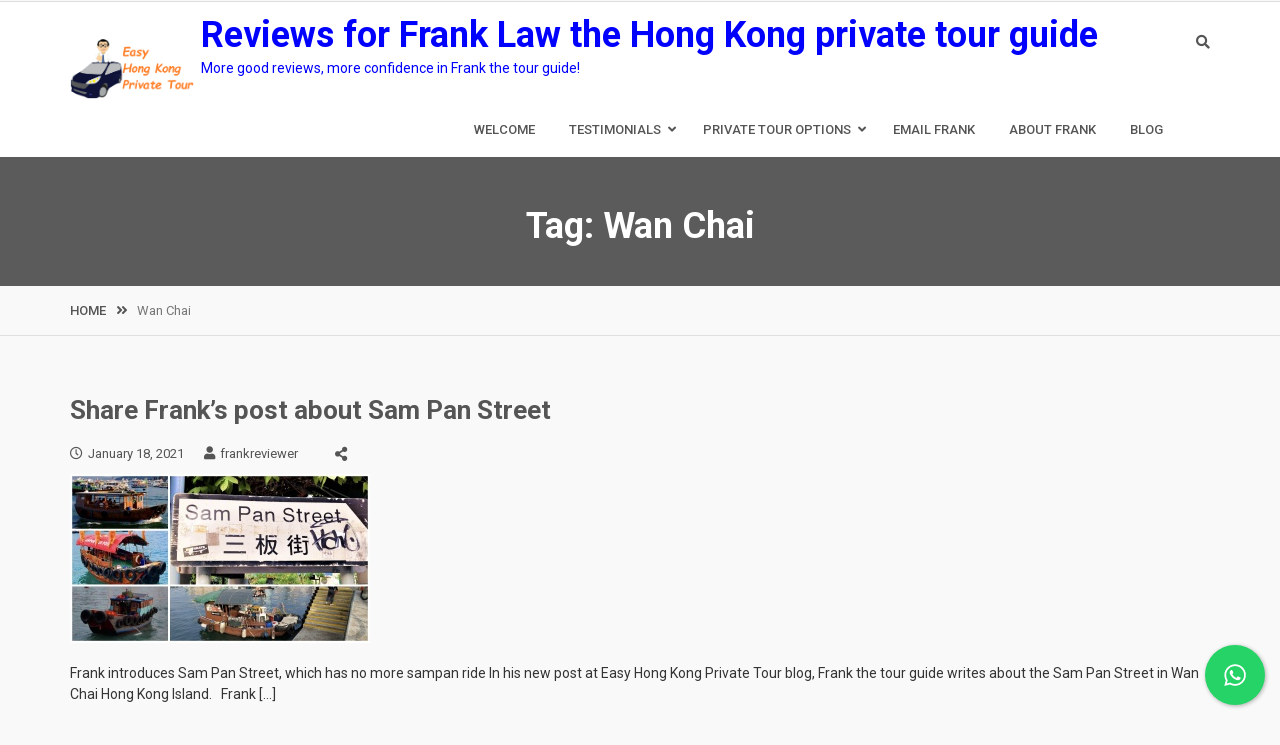

--- FILE ---
content_type: text/html; charset=UTF-8
request_url: https://frankhkprivateguidereviews.com/tag/wan-chai/
body_size: 20943
content:
<!DOCTYPE html>
<html lang="en-US">
<head>
<meta charset="UTF-8">
<!-- Instruct Internet Explorer to use its latest rendering engine -->
<meta http-equiv="x-ua-compatible" content="ie=edge">
<meta name="viewport" content="width=device-width, initial-scale=1">
<link rel="profile" href="https://gmpg.org/xfn/11">

<title>Wan Chai &#8211; Reviews for Frank Law the Hong Kong private tour guide</title>
<meta name='robots' content='max-image-preview:large' />
<link rel='dns-prefetch' href='//fonts.googleapis.com' />
<link rel="alternate" type="application/rss+xml" title="Reviews for Frank Law the Hong Kong private tour guide &raquo; Feed" href="https://frankhkprivateguidereviews.com/feed/" />
<link rel="alternate" type="application/rss+xml" title="Reviews for Frank Law the Hong Kong private tour guide &raquo; Comments Feed" href="https://frankhkprivateguidereviews.com/comments/feed/" />
<link rel="alternate" type="application/rss+xml" title="Reviews for Frank Law the Hong Kong private tour guide &raquo; Wan Chai Tag Feed" href="https://frankhkprivateguidereviews.com/tag/wan-chai/feed/" />
<style id='wp-img-auto-sizes-contain-inline-css' type='text/css'>
img:is([sizes=auto i],[sizes^="auto," i]){contain-intrinsic-size:3000px 1500px}
/*# sourceURL=wp-img-auto-sizes-contain-inline-css */
</style>
<link rel='stylesheet' id='cattopage_wud_site_style-css' href='https://frankhkprivateguidereviews.com/wp-content/plugins/category-to-pages-wud/css/category-to-pages-wud.css' type='text/css' media='all' />
<link rel='stylesheet' id='cattopage_wud_img_style-css' href='https://frankhkprivateguidereviews.com/wp-content/plugins/category-to-pages-wud/css/jquery.ctp_wud.css' type='text/css' media='all' />
<link rel='stylesheet' id='bootstrap-css' href='https://frankhkprivateguidereviews.com/wp-content/plugins/easy-bootstrap-shortcodes/styles/bootstrap.min.css?ver=6.9' type='text/css' media='all' />
<link rel='stylesheet' id='bootstrap-fa-icon-css' href='https://frankhkprivateguidereviews.com/wp-content/plugins/easy-bootstrap-shortcodes/styles/font-awesome.min.css?ver=6.9' type='text/css' media='all' />
<link rel='stylesheet' id='pt-cv-public-style-css' href='https://frankhkprivateguidereviews.com/wp-content/plugins/content-views-query-and-display-post-page/public/assets/css/cv.css?ver=4.1' type='text/css' media='all' />
<style id='wp-emoji-styles-inline-css' type='text/css'>

	img.wp-smiley, img.emoji {
		display: inline !important;
		border: none !important;
		box-shadow: none !important;
		height: 1em !important;
		width: 1em !important;
		margin: 0 0.07em !important;
		vertical-align: -0.1em !important;
		background: none !important;
		padding: 0 !important;
	}
/*# sourceURL=wp-emoji-styles-inline-css */
</style>
<style id='wp-block-library-inline-css' type='text/css'>
:root{--wp-block-synced-color:#7a00df;--wp-block-synced-color--rgb:122,0,223;--wp-bound-block-color:var(--wp-block-synced-color);--wp-editor-canvas-background:#ddd;--wp-admin-theme-color:#007cba;--wp-admin-theme-color--rgb:0,124,186;--wp-admin-theme-color-darker-10:#006ba1;--wp-admin-theme-color-darker-10--rgb:0,107,160.5;--wp-admin-theme-color-darker-20:#005a87;--wp-admin-theme-color-darker-20--rgb:0,90,135;--wp-admin-border-width-focus:2px}@media (min-resolution:192dpi){:root{--wp-admin-border-width-focus:1.5px}}.wp-element-button{cursor:pointer}:root .has-very-light-gray-background-color{background-color:#eee}:root .has-very-dark-gray-background-color{background-color:#313131}:root .has-very-light-gray-color{color:#eee}:root .has-very-dark-gray-color{color:#313131}:root .has-vivid-green-cyan-to-vivid-cyan-blue-gradient-background{background:linear-gradient(135deg,#00d084,#0693e3)}:root .has-purple-crush-gradient-background{background:linear-gradient(135deg,#34e2e4,#4721fb 50%,#ab1dfe)}:root .has-hazy-dawn-gradient-background{background:linear-gradient(135deg,#faaca8,#dad0ec)}:root .has-subdued-olive-gradient-background{background:linear-gradient(135deg,#fafae1,#67a671)}:root .has-atomic-cream-gradient-background{background:linear-gradient(135deg,#fdd79a,#004a59)}:root .has-nightshade-gradient-background{background:linear-gradient(135deg,#330968,#31cdcf)}:root .has-midnight-gradient-background{background:linear-gradient(135deg,#020381,#2874fc)}:root{--wp--preset--font-size--normal:16px;--wp--preset--font-size--huge:42px}.has-regular-font-size{font-size:1em}.has-larger-font-size{font-size:2.625em}.has-normal-font-size{font-size:var(--wp--preset--font-size--normal)}.has-huge-font-size{font-size:var(--wp--preset--font-size--huge)}.has-text-align-center{text-align:center}.has-text-align-left{text-align:left}.has-text-align-right{text-align:right}.has-fit-text{white-space:nowrap!important}#end-resizable-editor-section{display:none}.aligncenter{clear:both}.items-justified-left{justify-content:flex-start}.items-justified-center{justify-content:center}.items-justified-right{justify-content:flex-end}.items-justified-space-between{justify-content:space-between}.screen-reader-text{border:0;clip-path:inset(50%);height:1px;margin:-1px;overflow:hidden;padding:0;position:absolute;width:1px;word-wrap:normal!important}.screen-reader-text:focus{background-color:#ddd;clip-path:none;color:#444;display:block;font-size:1em;height:auto;left:5px;line-height:normal;padding:15px 23px 14px;text-decoration:none;top:5px;width:auto;z-index:100000}html :where(.has-border-color){border-style:solid}html :where([style*=border-top-color]){border-top-style:solid}html :where([style*=border-right-color]){border-right-style:solid}html :where([style*=border-bottom-color]){border-bottom-style:solid}html :where([style*=border-left-color]){border-left-style:solid}html :where([style*=border-width]){border-style:solid}html :where([style*=border-top-width]){border-top-style:solid}html :where([style*=border-right-width]){border-right-style:solid}html :where([style*=border-bottom-width]){border-bottom-style:solid}html :where([style*=border-left-width]){border-left-style:solid}html :where(img[class*=wp-image-]){height:auto;max-width:100%}:where(figure){margin:0 0 1em}html :where(.is-position-sticky){--wp-admin--admin-bar--position-offset:var(--wp-admin--admin-bar--height,0px)}@media screen and (max-width:600px){html :where(.is-position-sticky){--wp-admin--admin-bar--position-offset:0px}}

/*# sourceURL=wp-block-library-inline-css */
</style><style id='global-styles-inline-css' type='text/css'>
:root{--wp--preset--aspect-ratio--square: 1;--wp--preset--aspect-ratio--4-3: 4/3;--wp--preset--aspect-ratio--3-4: 3/4;--wp--preset--aspect-ratio--3-2: 3/2;--wp--preset--aspect-ratio--2-3: 2/3;--wp--preset--aspect-ratio--16-9: 16/9;--wp--preset--aspect-ratio--9-16: 9/16;--wp--preset--color--black: #000000;--wp--preset--color--cyan-bluish-gray: #abb8c3;--wp--preset--color--white: #ffffff;--wp--preset--color--pale-pink: #f78da7;--wp--preset--color--vivid-red: #cf2e2e;--wp--preset--color--luminous-vivid-orange: #ff6900;--wp--preset--color--luminous-vivid-amber: #fcb900;--wp--preset--color--light-green-cyan: #7bdcb5;--wp--preset--color--vivid-green-cyan: #00d084;--wp--preset--color--pale-cyan-blue: #8ed1fc;--wp--preset--color--vivid-cyan-blue: #0693e3;--wp--preset--color--vivid-purple: #9b51e0;--wp--preset--gradient--vivid-cyan-blue-to-vivid-purple: linear-gradient(135deg,rgb(6,147,227) 0%,rgb(155,81,224) 100%);--wp--preset--gradient--light-green-cyan-to-vivid-green-cyan: linear-gradient(135deg,rgb(122,220,180) 0%,rgb(0,208,130) 100%);--wp--preset--gradient--luminous-vivid-amber-to-luminous-vivid-orange: linear-gradient(135deg,rgb(252,185,0) 0%,rgb(255,105,0) 100%);--wp--preset--gradient--luminous-vivid-orange-to-vivid-red: linear-gradient(135deg,rgb(255,105,0) 0%,rgb(207,46,46) 100%);--wp--preset--gradient--very-light-gray-to-cyan-bluish-gray: linear-gradient(135deg,rgb(238,238,238) 0%,rgb(169,184,195) 100%);--wp--preset--gradient--cool-to-warm-spectrum: linear-gradient(135deg,rgb(74,234,220) 0%,rgb(151,120,209) 20%,rgb(207,42,186) 40%,rgb(238,44,130) 60%,rgb(251,105,98) 80%,rgb(254,248,76) 100%);--wp--preset--gradient--blush-light-purple: linear-gradient(135deg,rgb(255,206,236) 0%,rgb(152,150,240) 100%);--wp--preset--gradient--blush-bordeaux: linear-gradient(135deg,rgb(254,205,165) 0%,rgb(254,45,45) 50%,rgb(107,0,62) 100%);--wp--preset--gradient--luminous-dusk: linear-gradient(135deg,rgb(255,203,112) 0%,rgb(199,81,192) 50%,rgb(65,88,208) 100%);--wp--preset--gradient--pale-ocean: linear-gradient(135deg,rgb(255,245,203) 0%,rgb(182,227,212) 50%,rgb(51,167,181) 100%);--wp--preset--gradient--electric-grass: linear-gradient(135deg,rgb(202,248,128) 0%,rgb(113,206,126) 100%);--wp--preset--gradient--midnight: linear-gradient(135deg,rgb(2,3,129) 0%,rgb(40,116,252) 100%);--wp--preset--font-size--small: 13px;--wp--preset--font-size--medium: 20px;--wp--preset--font-size--large: 36px;--wp--preset--font-size--x-large: 42px;--wp--preset--spacing--20: 0.44rem;--wp--preset--spacing--30: 0.67rem;--wp--preset--spacing--40: 1rem;--wp--preset--spacing--50: 1.5rem;--wp--preset--spacing--60: 2.25rem;--wp--preset--spacing--70: 3.38rem;--wp--preset--spacing--80: 5.06rem;--wp--preset--shadow--natural: 6px 6px 9px rgba(0, 0, 0, 0.2);--wp--preset--shadow--deep: 12px 12px 50px rgba(0, 0, 0, 0.4);--wp--preset--shadow--sharp: 6px 6px 0px rgba(0, 0, 0, 0.2);--wp--preset--shadow--outlined: 6px 6px 0px -3px rgb(255, 255, 255), 6px 6px rgb(0, 0, 0);--wp--preset--shadow--crisp: 6px 6px 0px rgb(0, 0, 0);}:where(.is-layout-flex){gap: 0.5em;}:where(.is-layout-grid){gap: 0.5em;}body .is-layout-flex{display: flex;}.is-layout-flex{flex-wrap: wrap;align-items: center;}.is-layout-flex > :is(*, div){margin: 0;}body .is-layout-grid{display: grid;}.is-layout-grid > :is(*, div){margin: 0;}:where(.wp-block-columns.is-layout-flex){gap: 2em;}:where(.wp-block-columns.is-layout-grid){gap: 2em;}:where(.wp-block-post-template.is-layout-flex){gap: 1.25em;}:where(.wp-block-post-template.is-layout-grid){gap: 1.25em;}.has-black-color{color: var(--wp--preset--color--black) !important;}.has-cyan-bluish-gray-color{color: var(--wp--preset--color--cyan-bluish-gray) !important;}.has-white-color{color: var(--wp--preset--color--white) !important;}.has-pale-pink-color{color: var(--wp--preset--color--pale-pink) !important;}.has-vivid-red-color{color: var(--wp--preset--color--vivid-red) !important;}.has-luminous-vivid-orange-color{color: var(--wp--preset--color--luminous-vivid-orange) !important;}.has-luminous-vivid-amber-color{color: var(--wp--preset--color--luminous-vivid-amber) !important;}.has-light-green-cyan-color{color: var(--wp--preset--color--light-green-cyan) !important;}.has-vivid-green-cyan-color{color: var(--wp--preset--color--vivid-green-cyan) !important;}.has-pale-cyan-blue-color{color: var(--wp--preset--color--pale-cyan-blue) !important;}.has-vivid-cyan-blue-color{color: var(--wp--preset--color--vivid-cyan-blue) !important;}.has-vivid-purple-color{color: var(--wp--preset--color--vivid-purple) !important;}.has-black-background-color{background-color: var(--wp--preset--color--black) !important;}.has-cyan-bluish-gray-background-color{background-color: var(--wp--preset--color--cyan-bluish-gray) !important;}.has-white-background-color{background-color: var(--wp--preset--color--white) !important;}.has-pale-pink-background-color{background-color: var(--wp--preset--color--pale-pink) !important;}.has-vivid-red-background-color{background-color: var(--wp--preset--color--vivid-red) !important;}.has-luminous-vivid-orange-background-color{background-color: var(--wp--preset--color--luminous-vivid-orange) !important;}.has-luminous-vivid-amber-background-color{background-color: var(--wp--preset--color--luminous-vivid-amber) !important;}.has-light-green-cyan-background-color{background-color: var(--wp--preset--color--light-green-cyan) !important;}.has-vivid-green-cyan-background-color{background-color: var(--wp--preset--color--vivid-green-cyan) !important;}.has-pale-cyan-blue-background-color{background-color: var(--wp--preset--color--pale-cyan-blue) !important;}.has-vivid-cyan-blue-background-color{background-color: var(--wp--preset--color--vivid-cyan-blue) !important;}.has-vivid-purple-background-color{background-color: var(--wp--preset--color--vivid-purple) !important;}.has-black-border-color{border-color: var(--wp--preset--color--black) !important;}.has-cyan-bluish-gray-border-color{border-color: var(--wp--preset--color--cyan-bluish-gray) !important;}.has-white-border-color{border-color: var(--wp--preset--color--white) !important;}.has-pale-pink-border-color{border-color: var(--wp--preset--color--pale-pink) !important;}.has-vivid-red-border-color{border-color: var(--wp--preset--color--vivid-red) !important;}.has-luminous-vivid-orange-border-color{border-color: var(--wp--preset--color--luminous-vivid-orange) !important;}.has-luminous-vivid-amber-border-color{border-color: var(--wp--preset--color--luminous-vivid-amber) !important;}.has-light-green-cyan-border-color{border-color: var(--wp--preset--color--light-green-cyan) !important;}.has-vivid-green-cyan-border-color{border-color: var(--wp--preset--color--vivid-green-cyan) !important;}.has-pale-cyan-blue-border-color{border-color: var(--wp--preset--color--pale-cyan-blue) !important;}.has-vivid-cyan-blue-border-color{border-color: var(--wp--preset--color--vivid-cyan-blue) !important;}.has-vivid-purple-border-color{border-color: var(--wp--preset--color--vivid-purple) !important;}.has-vivid-cyan-blue-to-vivid-purple-gradient-background{background: var(--wp--preset--gradient--vivid-cyan-blue-to-vivid-purple) !important;}.has-light-green-cyan-to-vivid-green-cyan-gradient-background{background: var(--wp--preset--gradient--light-green-cyan-to-vivid-green-cyan) !important;}.has-luminous-vivid-amber-to-luminous-vivid-orange-gradient-background{background: var(--wp--preset--gradient--luminous-vivid-amber-to-luminous-vivid-orange) !important;}.has-luminous-vivid-orange-to-vivid-red-gradient-background{background: var(--wp--preset--gradient--luminous-vivid-orange-to-vivid-red) !important;}.has-very-light-gray-to-cyan-bluish-gray-gradient-background{background: var(--wp--preset--gradient--very-light-gray-to-cyan-bluish-gray) !important;}.has-cool-to-warm-spectrum-gradient-background{background: var(--wp--preset--gradient--cool-to-warm-spectrum) !important;}.has-blush-light-purple-gradient-background{background: var(--wp--preset--gradient--blush-light-purple) !important;}.has-blush-bordeaux-gradient-background{background: var(--wp--preset--gradient--blush-bordeaux) !important;}.has-luminous-dusk-gradient-background{background: var(--wp--preset--gradient--luminous-dusk) !important;}.has-pale-ocean-gradient-background{background: var(--wp--preset--gradient--pale-ocean) !important;}.has-electric-grass-gradient-background{background: var(--wp--preset--gradient--electric-grass) !important;}.has-midnight-gradient-background{background: var(--wp--preset--gradient--midnight) !important;}.has-small-font-size{font-size: var(--wp--preset--font-size--small) !important;}.has-medium-font-size{font-size: var(--wp--preset--font-size--medium) !important;}.has-large-font-size{font-size: var(--wp--preset--font-size--large) !important;}.has-x-large-font-size{font-size: var(--wp--preset--font-size--x-large) !important;}
/*# sourceURL=global-styles-inline-css */
</style>

<style id='classic-theme-styles-inline-css' type='text/css'>
/*! This file is auto-generated */
.wp-block-button__link{color:#fff;background-color:#32373c;border-radius:9999px;box-shadow:none;text-decoration:none;padding:calc(.667em + 2px) calc(1.333em + 2px);font-size:1.125em}.wp-block-file__button{background:#32373c;color:#fff;text-decoration:none}
/*# sourceURL=/wp-includes/css/classic-themes.min.css */
</style>
<link rel='stylesheet' id='cresta-whatsapp-chat-front-style-css' href='https://frankhkprivateguidereviews.com/wp-content/plugins/cresta-whatsapp-chat/css/cresta-whatsapp-chat-front-css.min.css?ver=1.3.7' type='text/css' media='all' />
<link rel='stylesheet' id='SFSImainCss-css' href='https://frankhkprivateguidereviews.com/wp-content/plugins/ultimate-social-media-icons/css/sfsi-style.css?ver=2.9.5' type='text/css' media='all' />
<link rel='stylesheet' id='wp-review-slider-pro-public_combine-css' href='https://frankhkprivateguidereviews.com/wp-content/plugins/wp-google-places-review-slider/public/css/wprev-public_combine.css?ver=17.7' type='text/css' media='all' />
<link rel='stylesheet' id='travel-log-style-css' href='https://frankhkprivateguidereviews.com/wp-content/themes/travel-log/style.css?ver=6.9' type='text/css' media='all' />
<style id='travel-log-style-inline-css' type='text/css'>
:root{}
/*# sourceURL=travel-log-style-inline-css */
</style>
<link rel='stylesheet' id='font-awesome-css' href='https://frankhkprivateguidereviews.com/wp-content/themes/travel-log/css/all.min.css?ver=4.7.0' type='text/css' media='all' />
<link rel='stylesheet' id='slick-css' href='https://frankhkprivateguidereviews.com/wp-content/themes/travel-log/css/slick.min.css?ver=1.3.15' type='text/css' media='all' />
<link rel='stylesheet' id='travel-log-sidr-css' href='https://frankhkprivateguidereviews.com/wp-content/themes/travel-log/css/jquery.sidr.dark.min.css?ver=6.9' type='text/css' media='all' />
<link rel='stylesheet' id='jquery-animate-css-css' href='https://frankhkprivateguidereviews.com/wp-content/themes/travel-log/css/animate.min.css?ver=1.0.0' type='text/css' media='all' />
<link rel='stylesheet' id='travel-log-roboto-font-css-css' href='https://fonts.googleapis.com/css?family=Roboto%3A400%2C500%2C700&#038;ver=6.9' type='text/css' media='all' />
<link rel='stylesheet' id='travel-log-front-style-css' href='https://frankhkprivateguidereviews.com/wp-content/themes/travel-log/css/front-style.min.css?ver=1.0.0' type='text/css' media='all' />
<link rel='stylesheet' id='jquery-fancy-box-css-css' href='https://frankhkprivateguidereviews.com/wp-content/themes/travel-log/css/jquery.fancybox.min.css?ver=6.9' type='text/css' media='all' />
<link rel='stylesheet' id='travel-log-custom-colors-style-css' href='https://frankhkprivateguidereviews.com/wp-content/themes/travel-log/css/custom-colors.css?ver=6.9' type='text/css' media='all' />
<style id='travel-log-custom-colors-style-inline-css' type='text/css'>
#highlight-tag .theme-btn,
		.travel-testimonial .client-content .client-bio .name-id:before,
		#return-to-top,
		#simple-menu i,
		#section-itinerary-search div.wp-travel-search p.wp-travel-search input,
		#section-itinerary-search div.wp-travel-search p.wp-travel-search select,
		#section-itinerary-search div.wp-travel-search p select[type=button], 
		#section-itinerary-search div.wp-travel-search p select[type=reset], 
		#section-itinerary-search div.wp-travel-search p select[type=submit], 
		button, 
		input[type=button], 
		input[type=reset], 
		input[type=submit],
		.wp-travel-offer span,
		.post-navigation .nav-links .nav-next a, .post-navigation .nav-links .nav-previous a, 
		.posts-navigation .nav-links .nav-next a, .posts-navigation .nav-links .nav-previous a,
		#highlight-tag .highlight-wrapper .highlight-book,
		.fountainG,
		.widget.widget_calendar tbody a,
		#wp-travel-booking .wp-travel-radio-group input[type="radio"]:checked:before{
			background-color: #f83531;
			color: #ffffff;
		}
		
		.main-navigation ul li.menu-btn a:hover,
		#highlight-tag .theme-btn:hover,
		#return-to-top:hover,
		.posts-navigation .nav-links .nav-previous a:hover, 
		.posts-navigation .nav-links .nav-next a:hover, 
		.post-navigation .nav-links .nav-previous a:hover, 
		.post-navigation .nav-links .nav-next a:hover,
		#simple-menu i:hover,
		#section-itinerary-search div.wp-travel-search p.wp-travel-search:hover input, 
		#section-itinerary-search div.wp-travel-search p.wp-travel-search:hover select,
		#section-itinerary-search div.wp-travel-search p select[type=button]:hover, 
		#section-itinerary-search div.wp-travel-search p select[type=reset]:hover, 
		#section-itinerary-search div.wp-travel-search p select[type=submit]:hover, 
		button:hover, 
		input[type=button]:hover, 
		input[type=reset]:hover, 
		input[type=submit]:hover,
		#highlight-tag .highlight-wrapper .highlight-book:hover,
		.widget.widget_calendar tbody a:hover{
			background-color: #df1814;
			color: #ffffff;
		}
		
		.featured-slider .slick-prev:before, .featured-slider .slick-next:before {
			background: #f83531;
			color: #ffffff;
		}

		.featured-slider .slick-prev:hover::before, 
		.featured-slider .slick-next:hover::before {
		    background: #df1814;
		    color: #ffffff;
		}

		.bar{
			background: #df1814;
		}

		.featured-slider .travel-banner.slick-slider .slick-dots li button:before,
		.featured-slider .travel-banner.slick-slider .slick-dots li.slick-active button:before{
			color:#f83531;
		}

		@keyframes bounce_fountainG{
		  0%{
		  transform:scale(1);
		    background-color:#f83531;
		  }
		  100%{
		  transform:scale(.3);
		    background-color:#df1814;
		  }
		}
		@-o-keyframes bounce_fountainG{
		  0%{
		  -o-transform:scale(1);
		    background-color:#f83531;
		  }
		  100%{
		  -o-transform:scale(.3);
		    background-color:#df1814;
		  }
		}
		@-ms-keyframes bounce_fountainG{
		  0%{
		  -ms-transform:scale(1);
		    background-color:#f83531;
		  }
		  100%{
		  -ms-transform:scale(.3);
		    background-color:#df1814;
		  }
		}
		@-webkit-keyframes bounce_fountainG{
		  0%{
		  -webkit-transform:scale(1);
		    background-color:#f83531;
		  }
		  100%{
		  -webkit-transform:scale(.3);
		    background-color:#df1814;
		  }
		}
		@-moz-keyframes bounce_fountainG{
		  0%{
		  -moz-transform:scale(1);
		    background-color:#f83531;
		  }
		  100%{
		  -moz-transform:scale(.3);
		    background-color:#df1814;
		  }
		}

	
		.main-navigation li:not(.menu-btn) > a:hover, 
		.main-navigation li.current-menu-item > a, 
		.main-navigation li.current_page_item > a, 
		.main-navigation li:not(.menu-btn):hover > a, 
		.main-navigation li.current_page_ancestor > a, 
		.main-navigation li.current-page-parent > a,
		.main-navigation licurrent-menu-ancestor > a,
		.status-publish .entry-content .theme-read-more, 
		.status-public .entry-content .theme-read-more,
		#filters li span.active,
		.wp-travel-toolbar .wp-travel-view-mode-lists li.active-mode i,
		.wp-travel-navigation.wp-paging-navigation a.current, 
		.wp-travel-navigation.wp-paging-navigation a:hover,
		.status-public .entry-content a, .status-publish .entry-content a,
		.wp-travel-tab-wrapper .tab-list.resp-tabs-list li.resp-tab-active,
		.widget_wp_travel_filter_search_widget #amount,
		.ui-slider .ui-widget-header,
		.ui-state-default, .ui-widget-content .ui-state-default, 
		.ui-widget-header .ui-state-default, 
		.ui-button, 
		html .ui-button.ui-state-disabled:hover, 
		html .ui-button.ui-state-disabled:active,
		.wp-travel-itinerary-items ul.wp-travel-itinerary-list .wp-travel-post-wrap-bg .recent-post-bottom-meta .trip-price ins,
		.wp-travel-trip-time i,
		.entry-meta .travel-info i,
		footer#footer .copy-right-footer .travel-copyright a,
		.checkout-page-wrap .checkout-block h3,
		.comments-area ol .reply a,
		.comments-area ol .edit-link a,
		.widget table tbody a  {
			color: #f83531;
		}
		
		
		#filters li span:hover,
		.post-item-wrapper .post-content h4:hover, 
		.post-item-wrapper .post-content .read-more-link:hover,
		.post-item-wrapper:hover .post-content h4,
		.post-item-wrapper .post-content h4:hover, 
		.post-item-wrapper .post-content .read-more-link:hover,
		footer#footer a:hover, 
		footer#footer a:visited:hover,
		.travel-blog .featured-blog .blog-latest-post .post-item-wrapper .post-content h4:hover, 
		.travel-blog .featured-blog .blog-latest-post .post-item-wrapper .post-content a:hover,
		.travel-blog .featured-blog .blog-latest-post .post-item-wrapper .post-content h4:hover a,
		.top-header ul a:hover,
		.widget.widget_archive ul li:before, 
		.widget.widget_categories ul li:before, 
		.widget.widget_meta ul li:before, 
		.widget.widget_nav_menu ul li:before, 
		.widget.widget_pages ul li:before, 
		.widget.widget_recent_comments ul li:before, 
		.widget.widget_recent_entries ul li:before, 
		.widget.widget_rss ul li:before, 
		.widget.widget_text ul li:before,
		.status-publish .entry-content a:hover, 
		.status-public .entry-content a:hover,
		.share-handle .btn-floating:hover,
		#breadcrumb .trail-items li a:hover,
		.sidr ul li a:hover,
		.wp-travel.trip-headline-wrapper .wp-travel-booking-enquiry:hover,
		footer#footer .copy-right-footer .travel-copyright a:hover,
		.entry-meta a:hover,
		.comments-area ol .edit-link a,
		.comments-area ol .reply a,
		a:hover, a:focus, a:active,
		.widget table tbody a:hover,
		#header-search #search-form .close:hover{
			color: #0000ff;
		}

		.ui-state-default, .ui-widget-content .ui-state-default, 
		.ui-widget-header .ui-state-default, 
		.ui-button, html .ui-button.ui-state-disabled:hover,
		html .ui-button.ui-state-disabled:active,
		.ui-slider .ui-widget-header{
			background-color: #f83531;
		}

		input, select{
			outline-color:#df1814;
		}
		
		
		footer#footer,
		.wp-travel-navigation.wp-paging-navigation a.current, 
		.wp-travel-navigation.wp-paging-navigation a:hover,
		.ui-state-default, .ui-widget-content .ui-state-default, 
		.ui-widget-header .ui-state-default, .ui-button, 
		html .ui-button.ui-state-disabled:hover, 
		html .ui-button.ui-state-disabled:active{
			border-color:#f83531;
		}


		#simple-menu i,
		#section-itinerary-search div.wp-travel-search p.wp-travel-search input, 
		#section-itinerary-search div.wp-travel-search p.wp-travel-search select{
			border-color:#f83531;
		}

		#simple-menu i:hover,
		#section-itinerary-search div.wp-travel-search p.wp-travel-search:hover input{
			border-color:#df1814;
		}
		
		.widget .widget-title{
			border-left-color: #f83531;
		}

		.wp-travel-navigation.wp-paging-navigation a:hover,
		.wp-travel-default-article .wp-travel-explore a:hover,
		ul.availabily-list .availabily-content .btn:hover,
		#faq .wp-collapse-open a:hover{
			border-color:#0000ff;
		}
		
		.posts-navigation .nav-links .nav-previous a:before,
		.post-navigation .nav-links .nav-previous a:before{
			border-bottom-color: #f83531;
		}

		.posts-navigation .nav-links .nav-next a:after,
		.post-navigation .nav-links .nav-next a:after,
		.wp-travel-offer span:before{
			border-right-color: #f83531;
		}

		.wp-travel-offer span:before{
			border-top-color:#f83531;
		}
		.posts-navigation .nav-links .nav-next a:hover::after,
		.post-navigation .nav-links .nav-next a:hover::after{
			    border-right-color: #df1814;
		}
		

		.main-navigation ul li.menu-btn a{
			background-color: #f83531;
			color:#ffffff;
		}
		.main-navigation ul ul a:hover{
			background-color: #0000ff;
		}
		
		.main-navigation ul li ul li:hover a:hover{
			color:#fff;
		}

		.posts-navigation .nav-links .nav-previous a:hover::before,
		.post-navigation .nav-links .nav-previous a:hover::before{
			    border-bottom-color: #df1814;
		}
		footer#footer .travel-site-bottom-footer{
			background: #000000;
		}


		
.site-title a,
				.site-description {
				color:#0000ff
				}
/*# sourceURL=travel-log-custom-colors-style-inline-css */
</style>
<link rel='stylesheet' id='rating_style-css' href='https://frankhkprivateguidereviews.com/wp-content/plugins/all-in-one-schemaorg-rich-snippets/css/jquery.rating.css?ver=1.0' type='text/css' media='all' />
<link rel='stylesheet' id='bsf_style-css' href='https://frankhkprivateguidereviews.com/wp-content/plugins/all-in-one-schemaorg-rich-snippets/css/style.css?ver=1.0' type='text/css' media='all' />
<link rel='stylesheet' id='ebs_dynamic_css-css' href='https://frankhkprivateguidereviews.com/wp-content/plugins/easy-bootstrap-shortcodes/styles/ebs_dynamic_css.php?ver=6.9' type='text/css' media='all' />
<script type="text/javascript" src="https://frankhkprivateguidereviews.com/wp-includes/js/jquery/jquery.min.js?ver=3.7.1" id="jquery-core-js"></script>
<script type="text/javascript" src="https://frankhkprivateguidereviews.com/wp-includes/js/jquery/jquery-migrate.min.js?ver=3.4.1" id="jquery-migrate-js"></script>
<script type="text/javascript" src="https://frankhkprivateguidereviews.com/wp-content/plugins/easy-bootstrap-shortcodes/js/bootstrap.min.js?ver=6.9" id="bootstrap-js"></script>
<script type="text/javascript" src="https://frankhkprivateguidereviews.com/wp-content/plugins/all-in-one-schemaorg-rich-snippets/js/jquery.rating.min.js" id="jquery_rating-js"></script>
<link rel="https://api.w.org/" href="https://frankhkprivateguidereviews.com/wp-json/" /><link rel="alternate" title="JSON" type="application/json" href="https://frankhkprivateguidereviews.com/wp-json/wp/v2/tags/1676" /><link rel="EditURI" type="application/rsd+xml" title="RSD" href="https://frankhkprivateguidereviews.com/xmlrpc.php?rsd" />
<meta name="generator" content="WordPress 6.9" />
<script type="text/javascript">var ajaxurl = "https://frankhkprivateguidereviews.com/wp-admin/admin-ajax.php";</script><meta name = "viewport" content = "user-scalable=no, width=device-width">
<meta name="apple-mobile-web-app-capable" content="yes" /><style id='cresta-help-chat-inline-css'>.cresta-whatsapp-chat-box, .cresta-whatsapp-chat-button {z-index:1000}.cresta-whatsapp-chat-container-button {z-index:999}.cresta-whatsapp-chat-container {z-index:1000}.cresta-whatsapp-chat-overlay {z-index:998}</style><meta name="google-site-verification" content="R2n1WTU_PbdhuUicSHHkFs8vVW6Ay2j_RWeUQu5RZ7U" />
<meta name="msvalidate.01" content="4509A97740BEF43908135E5BA50C69C7" /><meta name="follow.[base64]" content="j2aexaz5SZrnYx3bf0He"/><link rel="canonical" href="https://frankhkprivateguidereviews.com/tag/wan-chai/" />
<meta name="twitter:image" content="https://frankhkprivateguidereviews.com/wp-content/uploads/2021/01/Can-travelers-take-sampan-boat-ride-at-Sam-Pan-Street.jpg" /><meta name="twitter:card" content="summary" /><meta name="twitter:domain" content="Reviews for Frank Law the Hong Kong private tour guide" /><meta name="twitter:title" content="Wan Chai" /><meta property="og:image" content="https://frankhkprivateguidereviews.com/wp-content/uploads/2021/01/Can-travelers-take-sampan-boat-ride-at-Sam-Pan-Street.jpg" /><meta property="og:site_name" content="Reviews for Frank Law the Hong Kong private tour guide" /><meta property="og:url" content="https://frankhkprivateguidereviews.com/tag/wan-chai/" /><meta property="og:type" content="object" /><meta property="og:title" content="Wan Chai" /><meta name="title" content="Wan Chai" /><link rel="icon" href="https://frankhkprivateguidereviews.com/wp-content/uploads/2017/04/cropped-cropped-easy-hong-kong-private-tour-logo-6-1-32x32.png" sizes="32x32" />
<link rel="icon" href="https://frankhkprivateguidereviews.com/wp-content/uploads/2017/04/cropped-cropped-easy-hong-kong-private-tour-logo-6-1-192x192.png" sizes="192x192" />
<link rel="apple-touch-icon" href="https://frankhkprivateguidereviews.com/wp-content/uploads/2017/04/cropped-cropped-easy-hong-kong-private-tour-logo-6-1-180x180.png" />
<meta name="msapplication-TileImage" content="https://frankhkprivateguidereviews.com/wp-content/uploads/2017/04/cropped-cropped-easy-hong-kong-private-tour-logo-6-1-270x270.png" />

</head>

<body data-rsssl=1 class="archive tag tag-wan-chai tag-1676 wp-custom-logo wp-embed-responsive wp-theme-travel-log sfsi_actvite_theme_default layout-full-width hfeed">
		<div id="onload" class="loader-active" >
			<div id="loader">
				<div id="fountainG_1" class="fountainG"></div>
				<div id="fountainG_2" class="fountainG"></div>
				<div id="fountainG_3" class="fountainG"></div>
				<div id="fountainG_4" class="fountainG"></div>
				<div id="fountainG_5" class="fountainG"></div>
				<div id="fountainG_6" class="fountainG"></div>
				<div id="fountainG_7" class="fountainG"></div>
				<div id="fountainG_8" class="fountainG"></div>
			</div>
		</div>

	
		<div id="page" class="site animate-bottom">
			<a class="skip-link screen-reader-text" href="#content">Skip to content</a>

					<div class="top-header">
		<div class="container">
			<div class="row">
				<div class="col-sm-6">
												</div>
						<div class="col-sm-6">
												</div>
					</div>
				</div>
			</div>
			
					<header id="masthead" class="site-header " role="banner" style="">
	<div class="container">
				<a id="simple-menu" href="#sidr-main" class="travel-mobile-menu"><i class="wt-icon wt-icon-bars"></i></a>
		<div id="mobile-nav"  class="sidr right">
		<ul id="mobile-sidr-menu" class="menu-mobile"><li id="menu-item-725" class="menu-item menu-item-type-post_type menu-item-object-page menu-item-home menu-item-725"><a href="https://frankhkprivateguidereviews.com/">Welcome</a></li>
<li id="menu-item-729" class="menu-item menu-item-type-custom menu-item-object-custom menu-item-has-children menu-item-729"><a href="https://frankhkprivateguidereviews.com/client-reviews-about-private-tours-of-frank-the-tour-guide/">testimonials</a>
<ul class="sub-menu">
	<li id="menu-item-730" class="menu-item menu-item-type-custom menu-item-object-custom menu-item-730"><a href="https://frankhkprivateguidereviews.com/client-reviews-about-private-tours-of-frank-the-tour-guide/#hd">4-hr car tour review</a></li>
	<li id="menu-item-731" class="menu-item menu-item-type-custom menu-item-object-custom menu-item-731"><a href="https://frankhkprivateguidereviews.com/client-reviews-about-private-tours-of-frank-the-tour-guide/#fd">8-hr car tour review</a></li>
	<li id="menu-item-732" class="menu-item menu-item-type-custom menu-item-object-custom menu-item-732"><a href="https://frankhkprivateguidereviews.com/client-reviews-about-private-tours-of-frank-the-tour-guide/#mac">Macau tour review</a></li>
	<li id="menu-item-1672" class="menu-item menu-item-type-custom menu-item-object-custom menu-item-1672"><a href="https://frankhkprivateguidereviews.com/client-reviews-about-private-tours-of-frank-the-tour-guide/#bustour">Private bus tour review</a></li>
</ul>
</li>
<li id="menu-item-726" class="menu-item menu-item-type-custom menu-item-object-custom menu-item-has-children menu-item-726"><a target="_blank" href="http://www.easyhkprivatetour.com/choose-your-tours/">Private Tour Options</a>
<ul class="sub-menu">
	<li id="menu-item-733" class="menu-item menu-item-type-custom menu-item-object-custom menu-item-733"><a target="_blank" href="http://www.easyhkprivatetour.com/choose-your-tours/#half">4-hr private car tour</a></li>
	<li id="menu-item-734" class="menu-item menu-item-type-custom menu-item-object-custom menu-item-734"><a target="_blank" href="http://www.easyhkprivatetour.com/choose-your-tours/#fd">8-hr private car tour</a></li>
	<li id="menu-item-1601" class="menu-item menu-item-type-custom menu-item-object-custom menu-item-1601"><a target="_blank" href="https://www.easyhkprivatetour.com/choose-your-private-bus-tour/">Private bus tour</a></li>
	<li id="menu-item-735" class="menu-item menu-item-type-custom menu-item-object-custom menu-item-735"><a target="_blank" href="http://www.easyhkprivatetour.com/choose-your-tours/#ma">Macau private car tour</a></li>
	<li id="menu-item-3470" class="menu-item menu-item-type-custom menu-item-object-custom menu-item-3470"><a target="_blank" href="https://www.easyhkprivatetour.com/choose-your-tours/#shenzhen">Shenzhen private car tour</a></li>
</ul>
</li>
<li id="menu-item-728" class="menu-item menu-item-type-custom menu-item-object-custom menu-item-728"><a target="_blank" href="http://www.easyhkprivatetour.com/contact-frank-to-plan-your-tour/">Email Frank</a></li>
<li id="menu-item-727" class="menu-item menu-item-type-custom menu-item-object-custom menu-item-727"><a target="_blank" href="http://www.easyhkprivatetour.com/frank-2/best-private-guide-and-his-easy-hong-kong-private-tour/">About Frank</a></li>
<li id="menu-item-975" class="menu-item menu-item-type-post_type menu-item-object-page menu-item-975"><a href="https://frankhkprivateguidereviews.com/blog-posts/">Blog</a></li>
</ul>		</div>
				<div class="header-main-menu">
			<div class="site-branding">
						<div id="site-identity">
							<a href="https://frankhkprivateguidereviews.com/" class="custom-logo-link" rel="home" itemprop="url">
					<a href="https://frankhkprivateguidereviews.com/" class="custom-logo-link" rel="home"><img width="1171" height="548" src="https://frankhkprivateguidereviews.com/wp-content/uploads/2017/08/cropped-Easy-1-1.png" class="custom-logo" alt="Reviews for Frank Law the Hong Kong private tour guide" decoding="async" fetchpriority="high" srcset="https://frankhkprivateguidereviews.com/wp-content/uploads/2017/08/cropped-Easy-1-1.png 1171w, https://frankhkprivateguidereviews.com/wp-content/uploads/2017/08/cropped-Easy-1-1-300x140.png 300w, https://frankhkprivateguidereviews.com/wp-content/uploads/2017/08/cropped-Easy-1-1-768x359.png 768w, https://frankhkprivateguidereviews.com/wp-content/uploads/2017/08/cropped-Easy-1-1-1024x479.png 1024w" sizes="(max-width: 1171px) 100vw, 1171px" /></a>				</a>
						<div class="site-branding-text">
									<p class="site-title"><a href="https://frankhkprivateguidereviews.com/" rel="home">Reviews for Frank Law the Hong Kong private tour guide</a></p>
													<p class="site-description">More good reviews, more confidence in Frank the tour guide!</p>
							</div>
		</div>
						</div><!-- .site-branding -->

				<div id="main-nav" class="">
						<nav id="site-navigation" class="main-navigation" role="navigation">
		<button class="menu-toggle" aria-controls="primary-menu" aria-expanded="false">Primary Menu</button>
		<div class="wrap-menu-content">
			<div class="menu-header-menu-container"><ul id="primary-menu" class="menu"><li class="menu-item menu-item-type-post_type menu-item-object-page menu-item-home menu-item-725"><a href="https://frankhkprivateguidereviews.com/">Welcome</a></li>
<li class="menu-item menu-item-type-custom menu-item-object-custom menu-item-has-children menu-item-729"><a href="https://frankhkprivateguidereviews.com/client-reviews-about-private-tours-of-frank-the-tour-guide/">testimonials</a>
<ul class="sub-menu">
	<li class="menu-item menu-item-type-custom menu-item-object-custom menu-item-730"><a href="https://frankhkprivateguidereviews.com/client-reviews-about-private-tours-of-frank-the-tour-guide/#hd">4-hr car tour review</a></li>
	<li class="menu-item menu-item-type-custom menu-item-object-custom menu-item-731"><a href="https://frankhkprivateguidereviews.com/client-reviews-about-private-tours-of-frank-the-tour-guide/#fd">8-hr car tour review</a></li>
	<li class="menu-item menu-item-type-custom menu-item-object-custom menu-item-732"><a href="https://frankhkprivateguidereviews.com/client-reviews-about-private-tours-of-frank-the-tour-guide/#mac">Macau tour review</a></li>
	<li class="menu-item menu-item-type-custom menu-item-object-custom menu-item-1672"><a href="https://frankhkprivateguidereviews.com/client-reviews-about-private-tours-of-frank-the-tour-guide/#bustour">Private bus tour review</a></li>
</ul>
</li>
<li class="menu-item menu-item-type-custom menu-item-object-custom menu-item-has-children menu-item-726"><a target="_blank" href="http://www.easyhkprivatetour.com/choose-your-tours/">Private Tour Options</a>
<ul class="sub-menu">
	<li class="menu-item menu-item-type-custom menu-item-object-custom menu-item-733"><a target="_blank" href="http://www.easyhkprivatetour.com/choose-your-tours/#half">4-hr private car tour</a></li>
	<li class="menu-item menu-item-type-custom menu-item-object-custom menu-item-734"><a target="_blank" href="http://www.easyhkprivatetour.com/choose-your-tours/#fd">8-hr private car tour</a></li>
	<li class="menu-item menu-item-type-custom menu-item-object-custom menu-item-1601"><a target="_blank" href="https://www.easyhkprivatetour.com/choose-your-private-bus-tour/">Private bus tour</a></li>
	<li class="menu-item menu-item-type-custom menu-item-object-custom menu-item-735"><a target="_blank" href="http://www.easyhkprivatetour.com/choose-your-tours/#ma">Macau private car tour</a></li>
	<li class="menu-item menu-item-type-custom menu-item-object-custom menu-item-3470"><a target="_blank" href="https://www.easyhkprivatetour.com/choose-your-tours/#shenzhen">Shenzhen private car tour</a></li>
</ul>
</li>
<li class="menu-item menu-item-type-custom menu-item-object-custom menu-item-728"><a target="_blank" href="http://www.easyhkprivatetour.com/contact-frank-to-plan-your-tour/">Email Frank</a></li>
<li class="menu-item menu-item-type-custom menu-item-object-custom menu-item-727"><a target="_blank" href="http://www.easyhkprivatetour.com/frank-2/best-private-guide-and-his-easy-hong-kong-private-tour/">About Frank</a></li>
<li class="menu-item menu-item-type-post_type menu-item-object-page menu-item-975"><a href="https://frankhkprivateguidereviews.com/blog-posts/">Blog</a></li>
</ul></div>		</div>
		</nav>
						</div>
				<div id="header-search">
				<a href="#search-form">
					<i class="wt-icon wt-icon-search"></i>
				</a>
				<div id="search-form">
					<span class="close"><i class="wt-icon wt-icon-times"></i></span>
						<form role="search" method="get" class="search-form" action="https://frankhkprivateguidereviews.com/">
				<label>
					<span class="screen-reader-text">Search for:</span>
					<input type="search" class="search-field" placeholder="Search &hellip;" value="" name="s" />
				</label>
				<input type="submit" class="search-submit" value="Search" />
			</form>				</div>
				</div>

				</div>
							</div>
		</header><!-- #masthead -->
		
				<div class="custom-header">
		<div class="container">
			<div class="row">
				<header class="entry-header">
					<h1 class="entry-title">Tag: <span>Wan Chai</span></h1>				</header><!-- .entry-header -->
			</div>
		</div>
	</div>
	
			<!-- Breadcrumbs -->

											<div id="breadcrumb">
								<div class="container">
									<div role="navigation" aria-label="Breadcrumbs" class="breadcrumb-trail breadcrumbs" itemprop="breadcrumb"><ul class="trail-items" itemscope itemtype="http://schema.org/BreadcrumbList"><meta name="numberOfItems" content="2" /><meta name="itemListOrder" content="Ascending" /><li itemprop="itemListElement" itemscope itemtype="http://schema.org/ListItem" class="trail-item trail-begin"><a href="https://frankhkprivateguidereviews.com" rel="home"><span itemprop="name">Home</span></a><meta itemprop="position" content="1" /></li><li itemprop="itemListElement" itemscope itemtype="http://schema.org/ListItem" class="trail-item trail-end"><span itemprop="name">Wan Chai</span><meta itemprop="position" content="2" /></li></ul></div>								</div>
							</div>
							<!-- Breadcrumbs-end -->
							
				<div id="content" class="site-content">

					
						<div class="container">
					
					
						<div class="row">
		<div id="primary" class="content-area">
			<main id="main" class="site-main" role="main">

			
				
<article id="post-2339" class="post-2339 post type-post status-publish format-standard has-post-thumbnail hentry category-blog-posts category-share-posts-of-easy-hong-kong-private-tour tag-aberdeen tag-easy-hong-kong-private-tour tag-frank-the-tour-guide tag-hong-kong-island tag-lancelot-dent tag-private-car-tour tag-private-tour tag-sam-pan-street tag-sampan-ride tag-spring-garden tag-wan-chai">
	<header class="entry-header">
		<h2 class="entry-title"><a href="https://frankhkprivateguidereviews.com/2021/01/18/share-franks-post-about-sam-pan-street/" rel="bookmark">Share Frank&#8217;s post about Sam Pan Street</a></h2>
					<div class="entry-meta">
				<span class="posted-on"><a href="https://frankhkprivateguidereviews.com/2021/01/18/share-franks-post-about-sam-pan-street/" rel="bookmark"><time class="entry-date published updated" datetime="2021-01-18T18:28:17+00:00">January 18, 2021</time></a></span><span class="byline"> <span class="author vcard"><a class="url fn n" href="https://frankhkprivateguidereviews.com/author/frankreviewer/">frankreviewer</a></span></span>
	<div class="share-handle card-share">
	   <div class="social-reveal">
	   			   <!--Facebook-->
		   <a type="button" title="Share on Facebook" target="_blank" href="https://www.facebook.com/sharer/sharer.php?u=https://frankhkprivateguidereviews.com/2021/01/18/share-franks-post-about-sam-pan-street/" class="btn-floating btn-fb "><i class="wt-icon-brands wt-icon-facebook-f"></i></a>
						   <!--Twitter-->
		   <a type="button" title="Share on Twitter" target="_blank" href="https://twitter.com/share?url=https://frankhkprivateguidereviews.com/2021/01/18/share-franks-post-about-sam-pan-street/&text=Share Frank&#8217;s post about Sam Pan Street" class="btn-floating btn-tw "><i class="wt-icon-brands wt-icon-twitter"></i></a>
					   </div>
	   <a class="btn-floating share-toggle float-right"><i class="wt-icon wt-icon-share-alt"></i></a>
	</div>

			</div><!-- .entry-meta -->
			</header><!-- .entry-header -->

	<div class="entry-content">
					<a href="https://frankhkprivateguidereviews.com/2021/01/18/share-franks-post-about-sam-pan-street/"><img width="300" height="169" src="https://frankhkprivateguidereviews.com/wp-content/uploads/2021/01/Can-travelers-take-sampan-boat-ride-at-Sam-Pan-Street-300x169.jpg" class="attachment-medium size-medium wp-post-image" alt="Can travelers take sampan boat ride at Sam Pan Street" decoding="async" srcset="https://frankhkprivateguidereviews.com/wp-content/uploads/2021/01/Can-travelers-take-sampan-boat-ride-at-Sam-Pan-Street-300x169.jpg 300w, https://frankhkprivateguidereviews.com/wp-content/uploads/2021/01/Can-travelers-take-sampan-boat-ride-at-Sam-Pan-Street-768x432.jpg 768w, https://frankhkprivateguidereviews.com/wp-content/uploads/2021/01/Can-travelers-take-sampan-boat-ride-at-Sam-Pan-Street-1024x575.jpg 1024w, https://frankhkprivateguidereviews.com/wp-content/uploads/2021/01/Can-travelers-take-sampan-boat-ride-at-Sam-Pan-Street.jpg 1500w" sizes="(max-width: 300px) 100vw, 300px" /></a>

				<p>Frank introduces Sam Pan Street, which has no more sampan ride In his new post at Easy Hong Kong Private Tour blog, Frank the tour guide writes about the Sam Pan Street in Wan Chai Hong Kong Island. &nbsp; Frank [&hellip;]</p>
<p><a href="https://frankhkprivateguidereviews.com/2021/01/18/share-franks-post-about-sam-pan-street/" class="theme-read-more">Read More</a></p>	</div><!-- .entry-content -->

	<footer class="entry-footer">
		<span class="cat-links">Posted in <a href="https://frankhkprivateguidereviews.com/category/blog-posts/" rel="category tag">Blog Posts</a>, <a href="https://frankhkprivateguidereviews.com/category/blog-posts/share-posts-of-easy-hong-kong-private-tour/" rel="category tag">Share posts of Easy Hong Kong Private Tour</a></span><span class="tags-links">Tagged <a href="https://frankhkprivateguidereviews.com/tag/aberdeen/" rel="tag">Aberdeen</a>, <a href="https://frankhkprivateguidereviews.com/tag/easy-hong-kong-private-tour/" rel="tag">Easy Hong Kong Private Tour</a>, <a href="https://frankhkprivateguidereviews.com/tag/frank-the-tour-guide/" rel="tag">Frank the tour guide</a>, <a href="https://frankhkprivateguidereviews.com/tag/hong-kong-island/" rel="tag">Hong Kong Island</a>, <a href="https://frankhkprivateguidereviews.com/tag/lancelot-dent/" rel="tag">Lancelot Dent</a>, <a href="https://frankhkprivateguidereviews.com/tag/private-car-tour/" rel="tag">private car tour</a>, <a href="https://frankhkprivateguidereviews.com/tag/private-tour/" rel="tag">private tour</a>, <a href="https://frankhkprivateguidereviews.com/tag/sam-pan-street/" rel="tag">Sam Pan Street</a>, <a href="https://frankhkprivateguidereviews.com/tag/sampan-ride/" rel="tag">sampan ride</a>, <a href="https://frankhkprivateguidereviews.com/tag/spring-garden/" rel="tag">Spring Garden</a>, <a href="https://frankhkprivateguidereviews.com/tag/wan-chai/" rel="tag">Wan Chai</a></span>	</footer><!-- .entry-footer -->
</article><!-- #post-## -->

			</main><!-- #main -->
		</div><!-- #primary -->

		
<aside id="secondary" class="widget-area" role="complementary">

	<section id="custom_html-2" class="widget_text widget widget_custom_html"><div class="textwidget custom-html-widget"><iframe src="https://docs.google.com/forms/d/e/1FAIpQLSfoabX2rkB5cN-PO84VfnynxWkGjusbQWTpGlcE7ZIMvmChpA/viewform?embedded=true" width="350" height="500" frameborder="0" marginwidth="0" marginheight="0">Loading…</iframe></div></section>
		<section id="recent-posts-4" class="widget widget_recent_entries">
		<h2 class="widget-title">Blog Posts</h2>
		<ul>
											<li>
					<a href="https://frankhkprivateguidereviews.com/2022/02/07/frank-uploads-his-january-2022-hong-kong-snapshots-video/">Frank uploads his January 2022 Hong Kong snapshots video</a>
											<span class="post-date">February 7, 2022</span>
									</li>
											<li>
					<a href="https://frankhkprivateguidereviews.com/2022/01/09/frank-shows-his-full-day-hong-kong-private-tour-includes-local-dim-sum-lunch/">Frank shows his full day Hong Kong private tour includes local dim sum lunch</a>
											<span class="post-date">January 9, 2022</span>
									</li>
											<li>
					<a href="https://frankhkprivateguidereviews.com/2022/01/07/franks-video-shows-you-good-view-around-hong-kong-island/">Frank&#8217;s video shows you good view around Hong Kong Island</a>
											<span class="post-date">January 7, 2022</span>
									</li>
											<li>
					<a href="https://frankhkprivateguidereviews.com/2022/01/05/frank-shows-you-his-new-year-gift/">Frank shows you his new year gift</a>
											<span class="post-date">January 5, 2022</span>
									</li>
											<li>
					<a href="https://frankhkprivateguidereviews.com/2022/01/04/frank-uploads-his-december-2021-hong-kong-snapshots-video/">Frank uploads his December 2021 Hong Kong snapshots video</a>
											<span class="post-date">January 4, 2022</span>
									</li>
					</ul>

		</section>
</aside><!-- #secondary -->
	</div>
				
	
		</div> <!--container -->


	
	</div><!-- #container -->
	<footer id="footer" class="footer-widget-area travel-site-footer clearfix" role="contentinfo">
		<div class="travel-site-bottom-footer clearfix">
					<div class="container">
		<div class="row">
			<div class="footer-inner-wrapper clearfix">
					
								<div class="col-sm-3" >

									<div class="footer-active"><div class="wrap-col"><section id="text-5" class="widget widget_text"><h2 class="widget-title">About us</h2>			<div class="textwidget"><p>This website shows travelers the clients&#8217; reviews and recommendations about Frank the tour guide and his Hong Kong and Macau private car tours. This can enhance YOUR confidence and trust in Frank’s <em><strong><a class="customize-unpreviewable" href="http://www.easyhkprivatetour.com/" target="_blank" rel="noopener noreferrer">Easy Hong Kong Private Tour</a></strong></em>.</p>
</div>
		</section></div></div>
								</div>
							
								<div class="col-sm-3" >

									<div class="footer-active"><div class="wrap-col"><section id="nav_menu-10" class="widget widget_nav_menu"><h2 class="widget-title">EMAIL, REVIEWS, TOURS</h2><div class="menu-reviews-for-franks-tours-container"><ul id="menu-reviews-for-franks-tours" class="menu"><li id="menu-item-1432" class="menu-item menu-item-type-custom menu-item-object-custom menu-item-1432"><a href="http://www.easyhkprivatetour.com/contact-frank-to-plan-your-tour/">Email Frank to plan YOUR tour</a></li>
<li id="menu-item-1213" class="menu-item menu-item-type-custom menu-item-object-custom menu-item-1213"><a href="http://www.easyhkprivatetour.com/choose-your-tours/">Private car tour options</a></li>
<li id="menu-item-1595" class="menu-item menu-item-type-custom menu-item-object-custom menu-item-1595"><a href="https://www.easyhkprivatetour.com/choose-your-private-bus-tour/">Private bus tour options</a></li>
<li id="menu-item-989" class="menu-item menu-item-type-custom menu-item-object-custom menu-item-989"><a href="https://frankhkprivateguidereviews.com/client-reviews-about-private-tours-of-frank-the-tour-guide/#fd">Private car tour reviews</a></li>
<li id="menu-item-990" class="menu-item menu-item-type-custom menu-item-object-custom menu-item-990"><a href="https://frankhkprivateguidereviews.com/client-reviews-about-private-tours-of-frank-the-tour-guide/#bustour">Private bus tour reviews</a></li>
<li id="menu-item-991" class="menu-item menu-item-type-custom menu-item-object-custom menu-item-991"><a href="https://frankhkprivateguidereviews.com/client-reviews-about-private-tours-of-frank-the-tour-guide/#mac">Macau private tour reviews</a></li>
</ul></div></section></div></div>
								</div>
							
								<div class="col-sm-3" >

									
		<div class="footer-active"><div class="wrap-col"><section id="recent-posts-6" class="widget widget_recent_entries">
		<h2 class="widget-title">BLOG POSTS</h2>
		<ul>
											<li>
					<a href="https://frankhkprivateguidereviews.com/2022/02/07/frank-uploads-his-january-2022-hong-kong-snapshots-video/">Frank uploads his January 2022 Hong Kong snapshots video</a>
											<span class="post-date">February 7, 2022</span>
									</li>
											<li>
					<a href="https://frankhkprivateguidereviews.com/2022/01/09/frank-shows-his-full-day-hong-kong-private-tour-includes-local-dim-sum-lunch/">Frank shows his full day Hong Kong private tour includes local dim sum lunch</a>
											<span class="post-date">January 9, 2022</span>
									</li>
											<li>
					<a href="https://frankhkprivateguidereviews.com/2022/01/07/franks-video-shows-you-good-view-around-hong-kong-island/">Frank&#8217;s video shows you good view around Hong Kong Island</a>
											<span class="post-date">January 7, 2022</span>
									</li>
											<li>
					<a href="https://frankhkprivateguidereviews.com/2022/01/05/frank-shows-you-his-new-year-gift/">Frank shows you his new year gift</a>
											<span class="post-date">January 5, 2022</span>
									</li>
											<li>
					<a href="https://frankhkprivateguidereviews.com/2022/01/04/frank-uploads-his-december-2021-hong-kong-snapshots-video/">Frank uploads his December 2021 Hong Kong snapshots video</a>
											<span class="post-date">January 4, 2022</span>
									</li>
					</ul>

		</section></div></div>
								</div>
							
								<div class="col-sm-3" >

									<div class="footer-active"><div class="wrap-col"><section id="sfsi-widget-2" class="widget sfsi"><h2 class="widget-title">Please follow &#038; like us :)</h2>		<div class="sfsi_widget" data-position="widget" style="display:flex;flex-wrap:wrap;justify-content: left">
			<div id='sfsi_wDiv'></div>
			<div class="norm_row sfsi_wDiv "  style="width:225px;position:absolute;;text-align:left"><div style='width:40px; height:40px;margin-left:5px;margin-bottom:5px; ' class='sfsi_wicons shuffeldiv ' ><div class='inerCnt'><a class=' sficn' data-effect='' target='_blank'  href='https://www.facebook.com/frank.law.73' id='sfsiid_facebook_icon' style='width:40px;height:40px;opacity:1;'  ><img data-pin-nopin='true' alt='Facebook' title='Facebook' src='https://frankhkprivateguidereviews.com/wp-content/plugins/ultimate-social-media-icons/images/icons_theme/default/default_facebook.png' width='40' height='40' style='' class='sfcm sfsi_wicon ' data-effect=''   /></a></div></div><div style='width:40px; height:40px;margin-left:5px;margin-bottom:5px; ' class='sfsi_wicons shuffeldiv ' ><div class='inerCnt'><a class=' sficn' data-effect='' target='_blank'  href='https://twitter.com/frankhkguide' id='sfsiid_twitter_icon' style='width:40px;height:40px;opacity:1;'  ><img data-pin-nopin='true' alt='' title='' src='https://frankhkprivateguidereviews.com/wp-content/plugins/ultimate-social-media-icons/images/icons_theme/default/default_twitter.png' width='40' height='40' style='' class='sfcm sfsi_wicon ' data-effect=''   /></a></div></div><div style='width:40px; height:40px;margin-left:5px;margin-bottom:5px; ' class='sfsi_wicons shuffeldiv ' ><div class='inerCnt'><a class=' sficn' data-effect='' target='_blank'  href='https://www.youtube.com/channel/UCiVcwW88jNP5CFI96TNPzhA' id='sfsiid_youtube_icon' style='width:40px;height:40px;opacity:1;'  ><img data-pin-nopin='true' alt='YouTube' title='YouTube' src='https://frankhkprivateguidereviews.com/wp-content/plugins/ultimate-social-media-icons/images/icons_theme/default/default_youtube.png' width='40' height='40' style='' class='sfcm sfsi_wicon ' data-effect=''   /></a></div></div><div style='width:40px; height:40px;margin-left:5px;margin-bottom:5px; ' class='sfsi_wicons shuffeldiv ' ><div class='inerCnt'><a class=' sficn' data-effect='' target='_blank'  href='https://www.linkedin.com/in/frank-law-572a4a14b/' id='sfsiid_linkedin_icon' style='width:40px;height:40px;opacity:1;'  ><img data-pin-nopin='true' alt='' title='' src='https://frankhkprivateguidereviews.com/wp-content/plugins/ultimate-social-media-icons/images/icons_theme/default/default_linkedin.png' width='40' height='40' style='' class='sfcm sfsi_wicon ' data-effect=''   /></a></div></div><div style='width:40px; height:40px;margin-left:5px;margin-bottom:5px; ' class='sfsi_wicons shuffeldiv ' ><div class='inerCnt'><a class=' sficn' data-effect='' target='_blank'  href='https://www.instagram.com/frankhkexpert/?hl=en' id='sfsiid_instagram_icon' style='width:40px;height:40px;opacity:1;'  ><img data-pin-nopin='true' alt='Instagram' title='Instagram' src='https://frankhkprivateguidereviews.com/wp-content/plugins/ultimate-social-media-icons/images/icons_theme/default/default_instagram.png' width='40' height='40' style='' class='sfcm sfsi_wicon ' data-effect=''   /></a></div></div></div ><div id="sfsi_holder" class="sfsi_holders" style="position: relative; float: left;width:100%;z-index:-1;"></div ><script>window.addEventListener("sfsi_functions_loaded", function()
			{
				if (typeof sfsi_widget_set == "function") {
					sfsi_widget_set();
				}
			}); </script>			<div style="clear: both;"></div>
		</div>
	</section></div></div><div class="footer-active"><div class="wrap-col"><section id="search-3" class="widget widget_search"><form role="search" method="get" class="search-form" action="https://frankhkprivateguidereviews.com/">
				<label>
					<span class="screen-reader-text">Search for:</span>
					<input type="search" class="search-field" placeholder="Search &hellip;" value="" name="s" />
				</label>
				<input type="submit" class="search-submit" value="Search" />
			</form></section></div></div>
								</div>
												</div>
				</div>
			</div>
					<div class="container-fluid">
				<div class="row">

					<div class="copy-right-footer">
						<div class="container">
							<div class="row">

											<div class="travel-copyright">
			<p>
		Copyright © 2017-2026 Easy Hong Kong Private Tour. All rights reserved. We are affiliated with Ransperity Travel Limited (Licence: 353789).
https://frankhkprivateguidereviews.com/	</p>
						<p>
				Proudly powered by <a href="https://wordpress.org/">WordPress</a>

				<span class="sep"> | </span>

					Travel Log by <a href="https://wensolutions.com/" rel="designer">WEN Solutions</a>.
			</p>

			</div>
	
							</div>
						</div>
					</div>

				</div>
			</div>
				</div>
	</footer><!-- #colophon -->
	<a href="#page" id="return-to-top"> <i class="wt-icon wt-icon-angle-up"></i></a>
</div><!-- #page -->


<script type="speculationrules">
{"prefetch":[{"source":"document","where":{"and":[{"href_matches":"/*"},{"not":{"href_matches":["/wp-*.php","/wp-admin/*","/wp-content/uploads/*","/wp-content/*","/wp-content/plugins/*","/wp-content/themes/travel-log/*","/*\\?(.+)"]}},{"not":{"selector_matches":"a[rel~=\"nofollow\"]"}},{"not":{"selector_matches":".no-prefetch, .no-prefetch a"}}]},"eagerness":"conservative"}]}
</script>
												<script>
						window.addEventListener('DOMContentLoaded', () => {
							var mobileDetect = /Android|webOS|iPhone|iPod|BlackBerry|IEMobile|Opera Mini/i.test(navigator.userAgent),
								crestaContainer = document.querySelector('.cresta-whatsapp-chat-container'),
								crestaBox = document.querySelector('.cresta-whatsapp-chat-box'),
								crestaOverlay = document.querySelector('.cresta-whatsapp-chat-overlay');
							if (mobileDetect) {
								crestaContainer.style.display = 'none';
								crestaBox.addEventListener('click', () => {
									window.location = 'whatsapp://send?text=&phone=85262001425&abid=85262001425';
								})
							} else {
								if (crestaOverlay) {
									[crestaBox, crestaOverlay].forEach(item => {
										item.addEventListener('click', () => {
											if(crestaBox.classList.contains('open')) {
												crestaBox.classList.remove('open');
												crestaContainer.classList.remove('open');
												crestaOverlay?.classList.remove('open');
											} else {
												crestaBox.classList.add('open');
												crestaContainer.classList.add('open');
												crestaOverlay?.classList.add('open');
												setTimeout (function () {
													document.querySelector('.cresta-whatsapp-chat-container .cresta-whatsapp-inner textarea.cresta-whatsapp-textarea').focus();
												}, 100);
											}
										})
									})
								} else {
									crestaBox.addEventListener('click', () => {
										if(crestaBox.classList.contains('open')) {
											crestaBox.classList.remove('open');
											crestaContainer.classList.remove('open');
										} else {
											crestaBox.classList.add('open');
											crestaContainer.classList.add('open');
											setTimeout (function () {
												document.querySelector('.cresta-whatsapp-chat-container .cresta-whatsapp-inner textarea.cresta-whatsapp-textarea').focus();
											}, 100);
										}
									})
								}
								document.querySelector('.cresta-whatsapp-chat-container .cresta-whatsapp-send').addEventListener('click', () => {
									var baseUrl = 'https://web.whatsapp.com/send?phone=85262001425&text=',
										textEncode = encodeURIComponent(document.querySelector('.cresta-whatsapp-chat-container .cresta-whatsapp-textarea').value);
									window.open(baseUrl + textEncode, '_blank');
								})
							}
						})
					</script>
								
				
								<div class="cresta-whatsapp-chat-box onBoth">
					<svg id="whatsapp-msng-icon" data-name="whatsapp icon" xmlns="http://www.w3.org/2000/svg" viewBox="0 0 800 800"><path d="M519 454c4 2 7 10-1 31-6 16-33 29-49 29-96 0-189-113-189-167 0-26 9-39 18-48 8-9 14-10 18-10h12c4 0 9 0 13 10l19 44c5 11-9 25-15 31-3 3-6 7-2 13 25 39 41 51 81 71 6 3 10 1 13-2l19-24c5-6 9-4 13-2zM401 200c-110 0-199 90-199 199 0 68 35 113 35 113l-20 74 76-20s42 32 108 32c110 0 199-89 199-199 0-111-89-199-199-199zm0-40c133 0 239 108 239 239 0 132-108 239-239 239-67 0-114-29-114-29l-127 33 34-124s-32-49-32-119c0-131 108-239 239-239z" transform="scale(1.2, 1.2), translate(-65 -65)" style="fill:#ffffff"/></svg>
					<svg id="close-icon" data-name="close icon" xmlns="http://www.w3.org/2000/svg" viewBox="0 0 39.98 39.99"><path d="M48.88,11.14a3.87,3.87,0,0,0-5.44,0L30,24.58,16.58,11.14a3.84,3.84,0,1,0-5.44,5.44L24.58,30,11.14,43.45a3.87,3.87,0,0,0,0,5.44,3.84,3.84,0,0,0,5.44,0L30,35.45,43.45,48.88a3.84,3.84,0,0,0,5.44,0,3.87,3.87,0,0,0,0-5.44L35.45,30,48.88,16.58A3.87,3.87,0,0,0,48.88,11.14Z" transform="translate(-10.02 -10.02)" style="fill:#ffffff"/></svg>
				</div>
									<div class="cresta-whatsapp-chat-container">
												<div class="cresta-whatsapp-inner">
							<textarea class="cresta-whatsapp-textarea" placeholder="Hello traveler! Please send Frank the tour guide YOUR questions via WhatsApp..."></textarea>
						</div>
						<div class="cresta-whatsapp-to-send">
							<div class="cresta-whatsapp-send">Send via WhatsApp<svg version="1.1" id="whatsapp-msng-icon-send" xmlns="http://www.w3.org/2000/svg" xmlns:xlink="http://www.w3.org/1999/xlink" x="0px" y="0px" width="20px" height="12px" viewBox="0 0 14 26" enable-background="new 0 0 14 26" xml:space="preserve"> <path d="M1,0c0.256,0,0.512,0.098,0.707,0.293l12,12c0.391,0.391,0.391,1.023,0,1.414l-12,12c-0.391,0.391-1.023,0.391-1.414,0s-0.391-1.023,0-1.414L11.586,13L0.293,1.707c-0.391-0.391-0.391-1.023,0-1.414C0.488,0.098,0.744,0,1,0z" style="fill: none; stroke-width:3; stroke:#ffffff"/></svg></div>
						</div>
					</div>
										                <!--facebook like and share js -->
                <div id="fb-root"></div>
                <script>
                    (function(d, s, id) {
                        var js, fjs = d.getElementsByTagName(s)[0];
                        if (d.getElementById(id)) return;
                        js = d.createElement(s);
                        js.id = id;
                        js.src = "https://connect.facebook.net/en_US/sdk.js#xfbml=1&version=v3.2";
                        fjs.parentNode.insertBefore(js, fjs);
                    }(document, 'script', 'facebook-jssdk'));
                </script>
                <div class="sfsiplus_footerLnk" style="margin: 0 auto;z-index:1000; text-align: center;">Social media & sharing icons  powered by <a href="https://www.ultimatelysocial.com/?utm_source=usmplus_settings_page&utm_campaign=credit_link_to_homepage&utm_medium=banner" target="new">UltimatelySocial </a></div><script>
window.addEventListener('sfsi_functions_loaded', function() {
    if (typeof sfsi_responsive_toggle == 'function') {
        sfsi_responsive_toggle(0);
        // console.log('sfsi_responsive_toggle');

    }
})
</script>
    <script>
        window.addEventListener('sfsi_functions_loaded', function () {
            if (typeof sfsi_plugin_version == 'function') {
                sfsi_plugin_version(2.77);
            }
        });

        function sfsi_processfurther(ref) {
            var feed_id = '[base64]';
            var feedtype = 8;
            var email = jQuery(ref).find('input[name="email"]').val();
            var filter = /^(([^<>()[\]\\.,;:\s@\"]+(\.[^<>()[\]\\.,;:\s@\"]+)*)|(\".+\"))@((\[[0-9]{1,3}\.[0-9]{1,3}\.[0-9]{1,3}\.[0-9]{1,3}\])|(([a-zA-Z\-0-9]+\.)+[a-zA-Z]{2,}))$/;
            if ((email != "Enter your email") && (filter.test(email))) {
                if (feedtype == "8") {
                    var url = "https://api.follow.it/subscription-form/" + feed_id + "/" + feedtype;
                    window.open(url, "popupwindow", "scrollbars=yes,width=1080,height=760");
                    return true;
                }
            } else {
                alert("Please enter email address");
                jQuery(ref).find('input[name="email"]').focus();
                return false;
            }
        }
    </script>
    <style type="text/css" aria-selected="true">
        .sfsi_subscribe_Popinner {
             width: 100% !important;

            height: auto !important;

         border: 1px solid #b5b5b5 !important;

         padding: 18px 0px !important;

            background-color: #ffffff !important;
        }

        .sfsi_subscribe_Popinner form {
            margin: 0 20px !important;
        }

        .sfsi_subscribe_Popinner h5 {
            font-family: Helvetica,Arial,sans-serif !important;

             font-weight: bold !important;   color:#000000 !important; font-size: 16px !important;   text-align:center !important; margin: 0 0 10px !important;
            padding: 0 !important;
        }

        .sfsi_subscription_form_field {
            margin: 5px 0 !important;
            width: 100% !important;
            display: inline-flex;
            display: -webkit-inline-flex;
        }

        .sfsi_subscription_form_field input {
            width: 100% !important;
            padding: 10px 0px !important;
        }

        .sfsi_subscribe_Popinner input[type=email] {
         font-family: Helvetica,Arial,sans-serif !important;   font-style:normal !important;   font-size:14px !important; text-align: center !important;        }

        .sfsi_subscribe_Popinner input[type=email]::-webkit-input-placeholder {

         font-family: Helvetica,Arial,sans-serif !important;   font-style:normal !important;  font-size: 14px !important;   text-align:center !important;        }

        .sfsi_subscribe_Popinner input[type=email]:-moz-placeholder {
            /* Firefox 18- */
         font-family: Helvetica,Arial,sans-serif !important;   font-style:normal !important;   font-size: 14px !important;   text-align:center !important;
        }

        .sfsi_subscribe_Popinner input[type=email]::-moz-placeholder {
            /* Firefox 19+ */
         font-family: Helvetica,Arial,sans-serif !important;   font-style: normal !important;
              font-size: 14px !important;   text-align:center !important;        }

        .sfsi_subscribe_Popinner input[type=email]:-ms-input-placeholder {

            font-family: Helvetica,Arial,sans-serif !important;  font-style:normal !important;   font-size:14px !important;
         text-align: center !important;        }

        .sfsi_subscribe_Popinner input[type=submit] {

         font-family: Helvetica,Arial,sans-serif !important;   font-weight: bold !important;   color:#000000 !important; font-size: 16px !important;   text-align:center !important; background-color: #dedede !important;        }

                .sfsi_shortcode_container {
            float: left;
        }

        .sfsi_shortcode_container .norm_row .sfsi_wDiv {
            position: relative !important;
        }

        .sfsi_shortcode_container .sfsi_holders {
            display: none;
        }

            </style>

    <script type="text/javascript" src="https://frankhkprivateguidereviews.com/wp-content/plugins/category-to-pages-wud/js/cat-to-page.js" id="cattopage_wud_script-js"></script>
<script type="text/javascript" src="https://frankhkprivateguidereviews.com/wp-content/plugins/category-to-pages-wud/js/jquery.ctp_wud_min.js" id="cattopage_wud_cat_img_script-js"></script>
<script type="text/javascript" id="pt-cv-content-views-script-js-extra">
/* <![CDATA[ */
var PT_CV_PUBLIC = {"_prefix":"pt-cv-","page_to_show":"5","_nonce":"f7447b84e4","is_admin":"","is_mobile":"","ajaxurl":"https://frankhkprivateguidereviews.com/wp-admin/admin-ajax.php","lang":"","loading_image_src":"[data-uri]"};
var PT_CV_PAGINATION = {"first":"\u00ab","prev":"\u2039","next":"\u203a","last":"\u00bb","goto_first":"Go to first page","goto_prev":"Go to previous page","goto_next":"Go to next page","goto_last":"Go to last page","current_page":"Current page is","goto_page":"Go to page"};
//# sourceURL=pt-cv-content-views-script-js-extra
/* ]]> */
</script>
<script type="text/javascript" src="https://frankhkprivateguidereviews.com/wp-content/plugins/content-views-query-and-display-post-page/public/assets/js/cv.js?ver=4.1" id="pt-cv-content-views-script-js"></script>
<script type="text/javascript" src="https://frankhkprivateguidereviews.com/wp-includes/js/jquery/ui/core.min.js?ver=1.13.3" id="jquery-ui-core-js"></script>
<script type="text/javascript" src="https://frankhkprivateguidereviews.com/wp-content/plugins/ultimate-social-media-icons/js/shuffle/modernizr.custom.min.js?ver=6.9" id="SFSIjqueryModernizr-js"></script>
<script type="text/javascript" src="https://frankhkprivateguidereviews.com/wp-content/plugins/ultimate-social-media-icons/js/shuffle/jquery.shuffle.min.js?ver=6.9" id="SFSIjqueryShuffle-js"></script>
<script type="text/javascript" src="https://frankhkprivateguidereviews.com/wp-content/plugins/ultimate-social-media-icons/js/shuffle/random-shuffle-min.js?ver=6.9" id="SFSIjqueryrandom-shuffle-js"></script>
<script type="text/javascript" id="SFSICustomJs-js-extra">
/* <![CDATA[ */
var sfsi_icon_ajax_object = {"nonce":"d009e8a113","ajax_url":"https://frankhkprivateguidereviews.com/wp-admin/admin-ajax.php","plugin_url":"https://frankhkprivateguidereviews.com/wp-content/plugins/ultimate-social-media-icons/"};
//# sourceURL=SFSICustomJs-js-extra
/* ]]> */
</script>
<script type="text/javascript" src="https://frankhkprivateguidereviews.com/wp-content/plugins/ultimate-social-media-icons/js/custom.js?ver=2.9.5" id="SFSICustomJs-js"></script>
<script type="text/javascript" id="wp-google-reviews_plublic_comb-js-extra">
/* <![CDATA[ */
var wprevpublicjs_script_vars = {"wpfb_nonce":"f72f813abf","wpfb_ajaxurl":"https://frankhkprivateguidereviews.com/wp-admin/admin-ajax.php","wprevpluginsurl":"https://frankhkprivateguidereviews.com/wp-content/plugins/wp-google-places-review-slider"};
//# sourceURL=wp-google-reviews_plublic_comb-js-extra
/* ]]> */
</script>
<script type="text/javascript" src="https://frankhkprivateguidereviews.com/wp-content/plugins/wp-google-places-review-slider/public/js/wprev-public-com-min.js?ver=17.7" id="wp-google-reviews_plublic_comb-js"></script>
<script type="text/javascript" src="https://frankhkprivateguidereviews.com/wp-content/themes/travel-log/js/jquery.fancybox.min.js?ver=6.9" id="jquery-fancy-box-js-js"></script>
<script type="text/javascript" src="https://frankhkprivateguidereviews.com/wp-content/themes/travel-log/js/jquery.sidr.min.js?ver=1.2.1" id="jquery-sidr-js"></script>
<script type="text/javascript" src="https://frankhkprivateguidereviews.com/wp-content/themes/travel-log/js/isotope-pkgd.min.js?ver=6.9" id="jquery-isotope-pkgd-js-js"></script>
<script type="text/javascript" src="https://frankhkprivateguidereviews.com/wp-content/themes/travel-log/js/slick.min.js?ver=1.3.15" id="jquery-slick-js"></script>
<script type="text/javascript" id="travel-log-script-js-extra">
/* <![CDATA[ */
var travel_log = {"home_slider_speed":"600","home_testimonial_speed":"600","home_latest_posts_speed":"600","loader_disable":"","locale_dir":"","sidr_side":"right"};
//# sourceURL=travel-log-script-js-extra
/* ]]> */
</script>
<script type="text/javascript" src="https://frankhkprivateguidereviews.com/wp-content/themes/travel-log/js/travel-log.js?ver=1.0.0" id="travel-log-script-js"></script>
<script type="text/javascript" src="https://frankhkprivateguidereviews.com/wp-content/themes/travel-log/js/navigation.js?ver=20151215" id="travel-log-navigation-js"></script>
<script type="text/javascript" src="https://frankhkprivateguidereviews.com/wp-content/themes/travel-log/js/skip-link-focus-fix.js?ver=20151215" id="travel-log-skip-link-focus-fix-js"></script>
<script id="wp-emoji-settings" type="application/json">
{"baseUrl":"https://s.w.org/images/core/emoji/17.0.2/72x72/","ext":".png","svgUrl":"https://s.w.org/images/core/emoji/17.0.2/svg/","svgExt":".svg","source":{"concatemoji":"https://frankhkprivateguidereviews.com/wp-includes/js/wp-emoji-release.min.js?ver=6.9"}}
</script>
<script type="module">
/* <![CDATA[ */
/*! This file is auto-generated */
const a=JSON.parse(document.getElementById("wp-emoji-settings").textContent),o=(window._wpemojiSettings=a,"wpEmojiSettingsSupports"),s=["flag","emoji"];function i(e){try{var t={supportTests:e,timestamp:(new Date).valueOf()};sessionStorage.setItem(o,JSON.stringify(t))}catch(e){}}function c(e,t,n){e.clearRect(0,0,e.canvas.width,e.canvas.height),e.fillText(t,0,0);t=new Uint32Array(e.getImageData(0,0,e.canvas.width,e.canvas.height).data);e.clearRect(0,0,e.canvas.width,e.canvas.height),e.fillText(n,0,0);const a=new Uint32Array(e.getImageData(0,0,e.canvas.width,e.canvas.height).data);return t.every((e,t)=>e===a[t])}function p(e,t){e.clearRect(0,0,e.canvas.width,e.canvas.height),e.fillText(t,0,0);var n=e.getImageData(16,16,1,1);for(let e=0;e<n.data.length;e++)if(0!==n.data[e])return!1;return!0}function u(e,t,n,a){switch(t){case"flag":return n(e,"\ud83c\udff3\ufe0f\u200d\u26a7\ufe0f","\ud83c\udff3\ufe0f\u200b\u26a7\ufe0f")?!1:!n(e,"\ud83c\udde8\ud83c\uddf6","\ud83c\udde8\u200b\ud83c\uddf6")&&!n(e,"\ud83c\udff4\udb40\udc67\udb40\udc62\udb40\udc65\udb40\udc6e\udb40\udc67\udb40\udc7f","\ud83c\udff4\u200b\udb40\udc67\u200b\udb40\udc62\u200b\udb40\udc65\u200b\udb40\udc6e\u200b\udb40\udc67\u200b\udb40\udc7f");case"emoji":return!a(e,"\ud83e\u1fac8")}return!1}function f(e,t,n,a){let r;const o=(r="undefined"!=typeof WorkerGlobalScope&&self instanceof WorkerGlobalScope?new OffscreenCanvas(300,150):document.createElement("canvas")).getContext("2d",{willReadFrequently:!0}),s=(o.textBaseline="top",o.font="600 32px Arial",{});return e.forEach(e=>{s[e]=t(o,e,n,a)}),s}function r(e){var t=document.createElement("script");t.src=e,t.defer=!0,document.head.appendChild(t)}a.supports={everything:!0,everythingExceptFlag:!0},new Promise(t=>{let n=function(){try{var e=JSON.parse(sessionStorage.getItem(o));if("object"==typeof e&&"number"==typeof e.timestamp&&(new Date).valueOf()<e.timestamp+604800&&"object"==typeof e.supportTests)return e.supportTests}catch(e){}return null}();if(!n){if("undefined"!=typeof Worker&&"undefined"!=typeof OffscreenCanvas&&"undefined"!=typeof URL&&URL.createObjectURL&&"undefined"!=typeof Blob)try{var e="postMessage("+f.toString()+"("+[JSON.stringify(s),u.toString(),c.toString(),p.toString()].join(",")+"));",a=new Blob([e],{type:"text/javascript"});const r=new Worker(URL.createObjectURL(a),{name:"wpTestEmojiSupports"});return void(r.onmessage=e=>{i(n=e.data),r.terminate(),t(n)})}catch(e){}i(n=f(s,u,c,p))}t(n)}).then(e=>{for(const n in e)a.supports[n]=e[n],a.supports.everything=a.supports.everything&&a.supports[n],"flag"!==n&&(a.supports.everythingExceptFlag=a.supports.everythingExceptFlag&&a.supports[n]);var t;a.supports.everythingExceptFlag=a.supports.everythingExceptFlag&&!a.supports.flag,a.supports.everything||((t=a.source||{}).concatemoji?r(t.concatemoji):t.wpemoji&&t.twemoji&&(r(t.twemoji),r(t.wpemoji)))});
//# sourceURL=https://frankhkprivateguidereviews.com/wp-includes/js/wp-emoji-loader.min.js
/* ]]> */
</script>

</body>
</html>
